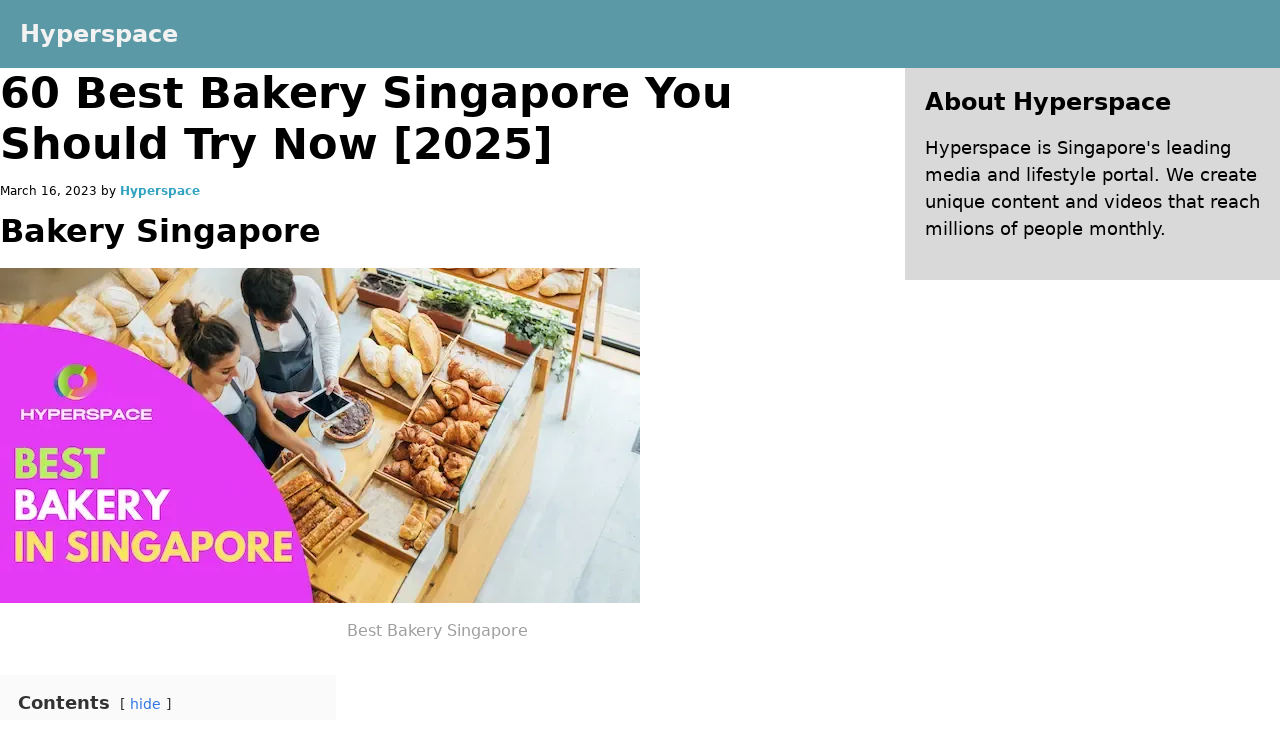

--- FILE ---
content_type: text/html; charset=UTF-8
request_url: https://www.hyperspace.sg/bakery-singapore/
body_size: 13668
content:
<!DOCTYPE html>
<html lang="en-US" prefix="og: https://ogp.me/ns#">
<head>
<meta charset="UTF-8">
<meta name="viewport" content="width=device-width, initial-scale=1">
	<style>img:is([sizes="auto" i], [sizes^="auto," i]) { contain-intrinsic-size: 3000px 1500px }</style>
	
<!-- Search Engine Optimization by Rank Math PRO - https://rankmath.com/ -->
<title>60 Best Bakery Singapore You Should Try Now [2025] - Hyperspace Singapore</title>
<meta name="description" content="Looking for Bakery Singapore? Check out these Bakery in Singapore that will help you solve your bread fix in the morning!"/>
<meta name="robots" content="index, follow, max-snippet:-1, max-video-preview:-1, max-image-preview:large"/>
<link rel="canonical" href="https://www.hyperspace.sg/bakery-singapore/" />
<meta property="og:locale" content="en_US" />
<meta property="og:type" content="article" />
<meta property="og:title" content="60 Best Bakery Singapore You Should Try Now [2025] - Hyperspace Singapore" />
<meta property="og:description" content="Looking for Bakery Singapore? Check out these Bakery in Singapore that will help you solve your bread fix in the morning!" />
<meta property="og:url" content="https://www.hyperspace.sg/bakery-singapore/" />
<meta property="og:site_name" content="Hyperspace Singapore" />
<meta property="article:section" content="Food" />
<meta property="og:updated_time" content="2024-06-11T02:55:52+00:00" />
<meta property="article:published_time" content="2023-03-16T17:03:17+00:00" />
<meta property="article:modified_time" content="2024-06-11T02:55:52+00:00" />
<meta name="twitter:card" content="summary_large_image" />
<meta name="twitter:title" content="60 Best Bakery Singapore You Should Try Now [2025] - Hyperspace Singapore" />
<meta name="twitter:description" content="Looking for Bakery Singapore? Check out these Bakery in Singapore that will help you solve your bread fix in the morning!" />
<meta name="twitter:label1" content="Written by" />
<meta name="twitter:data1" content="hyperspacesg" />
<meta name="twitter:label2" content="Time to read" />
<meta name="twitter:data2" content="Less than a minute" />
<script type="application/ld+json" class="rank-math-schema-pro">{"@context":"https://schema.org","@graph":[{"@type":["Person","Organization"],"@id":"https://www.hyperspace.sg/#person","name":"Hyperspace Singapore"},{"@type":"WebSite","@id":"https://www.hyperspace.sg/#website","url":"https://www.hyperspace.sg","name":"Hyperspace Singapore","publisher":{"@id":"https://www.hyperspace.sg/#person"},"inLanguage":"en-US"},{"@type":"ImageObject","@id":"https://i1.wp.com/ik.imagekit.io/femedia/Brands/Hyperspace/Article%20Cover%20Images/Best%20Bakery%20Singapore.webp/tr:w-480?w=480&amp;resize=480,251&amp;ssl=1","url":"https://i1.wp.com/ik.imagekit.io/femedia/Brands/Hyperspace/Article%20Cover%20Images/Best%20Bakery%20Singapore.webp/tr:w-480?w=480&amp;resize=480,251&amp;ssl=1","width":"480","height":"251","caption":"Best Bakery Singapore","inLanguage":"en-US"},{"@type":"WebPage","@id":"https://www.hyperspace.sg/bakery-singapore/#webpage","url":"https://www.hyperspace.sg/bakery-singapore/","name":"60 Best Bakery Singapore You Should Try Now [2025] - Hyperspace Singapore","datePublished":"2023-03-16T17:03:17+00:00","dateModified":"2024-06-11T02:55:52+00:00","isPartOf":{"@id":"https://www.hyperspace.sg/#website"},"primaryImageOfPage":{"@id":"https://i1.wp.com/ik.imagekit.io/femedia/Brands/Hyperspace/Article%20Cover%20Images/Best%20Bakery%20Singapore.webp/tr:w-480?w=480&amp;resize=480,251&amp;ssl=1"},"inLanguage":"en-US"},{"@type":"Person","@id":"https://www.hyperspace.sg/author/hyperspacesg/","name":"hyperspacesg","url":"https://www.hyperspace.sg/author/hyperspacesg/","image":{"@type":"ImageObject","@id":"https://secure.gravatar.com/avatar/3bc007c4876a46afd0ba287b41c127910596cc96d93e93baefce0a175a241771?s=96&amp;d=mm&amp;r=g","url":"https://secure.gravatar.com/avatar/3bc007c4876a46afd0ba287b41c127910596cc96d93e93baefce0a175a241771?s=96&amp;d=mm&amp;r=g","caption":"hyperspacesg","inLanguage":"en-US"},"sameAs":["https://www.hyperspace.sg"]},{"@type":"BlogPosting","headline":"60 Best Bakery Singapore You Should Try Now [2025] - Hyperspace Singapore","keywords":"Bakery Singapore","datePublished":"2023-03-16T17:03:17+00:00","dateModified":"2024-06-11T02:55:52+00:00","articleSection":"Food","author":{"@id":"https://www.hyperspace.sg/author/hyperspacesg/","name":"hyperspacesg"},"publisher":{"@id":"https://www.hyperspace.sg/#person"},"description":"Looking for Bakery Singapore? Check out these Bakery in Singapore that will help you solve your bread fix in the morning!","name":"60 Best Bakery Singapore You Should Try Now [2025] - Hyperspace Singapore","@id":"https://www.hyperspace.sg/bakery-singapore/#richSnippet","isPartOf":{"@id":"https://www.hyperspace.sg/bakery-singapore/#webpage"},"image":{"@id":"https://i1.wp.com/ik.imagekit.io/femedia/Brands/Hyperspace/Article%20Cover%20Images/Best%20Bakery%20Singapore.webp/tr:w-480?w=480&amp;resize=480,251&amp;ssl=1"},"inLanguage":"en-US","mainEntityOfPage":{"@id":"https://www.hyperspace.sg/bakery-singapore/#webpage"}}]}</script>
<!-- /Rank Math WordPress SEO plugin -->

<link rel="alternate" type="application/rss+xml" title="Hyperspace Singapore &raquo; Feed" href="https://www.hyperspace.sg/feed/" />
<link rel="alternate" type="application/rss+xml" title="Hyperspace Singapore &raquo; Comments Feed" href="https://www.hyperspace.sg/comments/feed/" />
<script>
window._wpemojiSettings = {"baseUrl":"https:\/\/s.w.org\/images\/core\/emoji\/16.0.1\/72x72\/","ext":".png","svgUrl":"https:\/\/s.w.org\/images\/core\/emoji\/16.0.1\/svg\/","svgExt":".svg","source":{"concatemoji":"https:\/\/www.hyperspace.sg\/wp-includes\/js\/wp-emoji-release.min.js?ver=6.8.3"}};
/*! This file is auto-generated */
!function(s,n){var o,i,e;function c(e){try{var t={supportTests:e,timestamp:(new Date).valueOf()};sessionStorage.setItem(o,JSON.stringify(t))}catch(e){}}function p(e,t,n){e.clearRect(0,0,e.canvas.width,e.canvas.height),e.fillText(t,0,0);var t=new Uint32Array(e.getImageData(0,0,e.canvas.width,e.canvas.height).data),a=(e.clearRect(0,0,e.canvas.width,e.canvas.height),e.fillText(n,0,0),new Uint32Array(e.getImageData(0,0,e.canvas.width,e.canvas.height).data));return t.every(function(e,t){return e===a[t]})}function u(e,t){e.clearRect(0,0,e.canvas.width,e.canvas.height),e.fillText(t,0,0);for(var n=e.getImageData(16,16,1,1),a=0;a<n.data.length;a++)if(0!==n.data[a])return!1;return!0}function f(e,t,n,a){switch(t){case"flag":return n(e,"\ud83c\udff3\ufe0f\u200d\u26a7\ufe0f","\ud83c\udff3\ufe0f\u200b\u26a7\ufe0f")?!1:!n(e,"\ud83c\udde8\ud83c\uddf6","\ud83c\udde8\u200b\ud83c\uddf6")&&!n(e,"\ud83c\udff4\udb40\udc67\udb40\udc62\udb40\udc65\udb40\udc6e\udb40\udc67\udb40\udc7f","\ud83c\udff4\u200b\udb40\udc67\u200b\udb40\udc62\u200b\udb40\udc65\u200b\udb40\udc6e\u200b\udb40\udc67\u200b\udb40\udc7f");case"emoji":return!a(e,"\ud83e\udedf")}return!1}function g(e,t,n,a){var r="undefined"!=typeof WorkerGlobalScope&&self instanceof WorkerGlobalScope?new OffscreenCanvas(300,150):s.createElement("canvas"),o=r.getContext("2d",{willReadFrequently:!0}),i=(o.textBaseline="top",o.font="600 32px Arial",{});return e.forEach(function(e){i[e]=t(o,e,n,a)}),i}function t(e){var t=s.createElement("script");t.src=e,t.defer=!0,s.head.appendChild(t)}"undefined"!=typeof Promise&&(o="wpEmojiSettingsSupports",i=["flag","emoji"],n.supports={everything:!0,everythingExceptFlag:!0},e=new Promise(function(e){s.addEventListener("DOMContentLoaded",e,{once:!0})}),new Promise(function(t){var n=function(){try{var e=JSON.parse(sessionStorage.getItem(o));if("object"==typeof e&&"number"==typeof e.timestamp&&(new Date).valueOf()<e.timestamp+604800&&"object"==typeof e.supportTests)return e.supportTests}catch(e){}return null}();if(!n){if("undefined"!=typeof Worker&&"undefined"!=typeof OffscreenCanvas&&"undefined"!=typeof URL&&URL.createObjectURL&&"undefined"!=typeof Blob)try{var e="postMessage("+g.toString()+"("+[JSON.stringify(i),f.toString(),p.toString(),u.toString()].join(",")+"));",a=new Blob([e],{type:"text/javascript"}),r=new Worker(URL.createObjectURL(a),{name:"wpTestEmojiSupports"});return void(r.onmessage=function(e){c(n=e.data),r.terminate(),t(n)})}catch(e){}c(n=g(i,f,p,u))}t(n)}).then(function(e){for(var t in e)n.supports[t]=e[t],n.supports.everything=n.supports.everything&&n.supports[t],"flag"!==t&&(n.supports.everythingExceptFlag=n.supports.everythingExceptFlag&&n.supports[t]);n.supports.everythingExceptFlag=n.supports.everythingExceptFlag&&!n.supports.flag,n.DOMReady=!1,n.readyCallback=function(){n.DOMReady=!0}}).then(function(){return e}).then(function(){var e;n.supports.everything||(n.readyCallback(),(e=n.source||{}).concatemoji?t(e.concatemoji):e.wpemoji&&e.twemoji&&(t(e.twemoji),t(e.wpemoji)))}))}((window,document),window._wpemojiSettings);
</script>
<style id='wp-emoji-styles-inline-css'>

	img.wp-smiley, img.emoji {
		display: inline !important;
		border: none !important;
		box-shadow: none !important;
		height: 1em !important;
		width: 1em !important;
		margin: 0 0.07em !important;
		vertical-align: -0.1em !important;
		background: none !important;
		padding: 0 !important;
	}
</style>
<link rel='stylesheet' id='wp-block-library-css' href='https://www.hyperspace.sg/wp-includes/css/dist/block-library/style.min.css?ver=6.8.3' media='all' />
<style id='classic-theme-styles-inline-css'>
/*! This file is auto-generated */
.wp-block-button__link{color:#fff;background-color:#32373c;border-radius:9999px;box-shadow:none;text-decoration:none;padding:calc(.667em + 2px) calc(1.333em + 2px);font-size:1.125em}.wp-block-file__button{background:#32373c;color:#fff;text-decoration:none}
</style>
<style id='rank-math-toc-block-style-inline-css'>
.wp-block-rank-math-toc-block nav ol{counter-reset:item}.wp-block-rank-math-toc-block nav ol li{display:block}.wp-block-rank-math-toc-block nav ol li:before{content:counters(item, ".") ". ";counter-increment:item}

</style>
<style id='global-styles-inline-css'>
:root{--wp--preset--aspect-ratio--square: 1;--wp--preset--aspect-ratio--4-3: 4/3;--wp--preset--aspect-ratio--3-4: 3/4;--wp--preset--aspect-ratio--3-2: 3/2;--wp--preset--aspect-ratio--2-3: 2/3;--wp--preset--aspect-ratio--16-9: 16/9;--wp--preset--aspect-ratio--9-16: 9/16;--wp--preset--color--black: #000000;--wp--preset--color--cyan-bluish-gray: #abb8c3;--wp--preset--color--white: #ffffff;--wp--preset--color--pale-pink: #f78da7;--wp--preset--color--vivid-red: #cf2e2e;--wp--preset--color--luminous-vivid-orange: #ff6900;--wp--preset--color--luminous-vivid-amber: #fcb900;--wp--preset--color--light-green-cyan: #7bdcb5;--wp--preset--color--vivid-green-cyan: #00d084;--wp--preset--color--pale-cyan-blue: #8ed1fc;--wp--preset--color--vivid-cyan-blue: #0693e3;--wp--preset--color--vivid-purple: #9b51e0;--wp--preset--gradient--vivid-cyan-blue-to-vivid-purple: linear-gradient(135deg,rgba(6,147,227,1) 0%,rgb(155,81,224) 100%);--wp--preset--gradient--light-green-cyan-to-vivid-green-cyan: linear-gradient(135deg,rgb(122,220,180) 0%,rgb(0,208,130) 100%);--wp--preset--gradient--luminous-vivid-amber-to-luminous-vivid-orange: linear-gradient(135deg,rgba(252,185,0,1) 0%,rgba(255,105,0,1) 100%);--wp--preset--gradient--luminous-vivid-orange-to-vivid-red: linear-gradient(135deg,rgba(255,105,0,1) 0%,rgb(207,46,46) 100%);--wp--preset--gradient--very-light-gray-to-cyan-bluish-gray: linear-gradient(135deg,rgb(238,238,238) 0%,rgb(169,184,195) 100%);--wp--preset--gradient--cool-to-warm-spectrum: linear-gradient(135deg,rgb(74,234,220) 0%,rgb(151,120,209) 20%,rgb(207,42,186) 40%,rgb(238,44,130) 60%,rgb(251,105,98) 80%,rgb(254,248,76) 100%);--wp--preset--gradient--blush-light-purple: linear-gradient(135deg,rgb(255,206,236) 0%,rgb(152,150,240) 100%);--wp--preset--gradient--blush-bordeaux: linear-gradient(135deg,rgb(254,205,165) 0%,rgb(254,45,45) 50%,rgb(107,0,62) 100%);--wp--preset--gradient--luminous-dusk: linear-gradient(135deg,rgb(255,203,112) 0%,rgb(199,81,192) 50%,rgb(65,88,208) 100%);--wp--preset--gradient--pale-ocean: linear-gradient(135deg,rgb(255,245,203) 0%,rgb(182,227,212) 50%,rgb(51,167,181) 100%);--wp--preset--gradient--electric-grass: linear-gradient(135deg,rgb(202,248,128) 0%,rgb(113,206,126) 100%);--wp--preset--gradient--midnight: linear-gradient(135deg,rgb(2,3,129) 0%,rgb(40,116,252) 100%);--wp--preset--font-size--small: 13px;--wp--preset--font-size--medium: 20px;--wp--preset--font-size--large: 36px;--wp--preset--font-size--x-large: 42px;--wp--preset--spacing--20: 0.44rem;--wp--preset--spacing--30: 0.67rem;--wp--preset--spacing--40: 1rem;--wp--preset--spacing--50: 1.5rem;--wp--preset--spacing--60: 2.25rem;--wp--preset--spacing--70: 3.38rem;--wp--preset--spacing--80: 5.06rem;--wp--preset--shadow--natural: 6px 6px 9px rgba(0, 0, 0, 0.2);--wp--preset--shadow--deep: 12px 12px 50px rgba(0, 0, 0, 0.4);--wp--preset--shadow--sharp: 6px 6px 0px rgba(0, 0, 0, 0.2);--wp--preset--shadow--outlined: 6px 6px 0px -3px rgba(255, 255, 255, 1), 6px 6px rgba(0, 0, 0, 1);--wp--preset--shadow--crisp: 6px 6px 0px rgba(0, 0, 0, 1);}:where(.is-layout-flex){gap: 0.5em;}:where(.is-layout-grid){gap: 0.5em;}body .is-layout-flex{display: flex;}.is-layout-flex{flex-wrap: wrap;align-items: center;}.is-layout-flex > :is(*, div){margin: 0;}body .is-layout-grid{display: grid;}.is-layout-grid > :is(*, div){margin: 0;}:where(.wp-block-columns.is-layout-flex){gap: 2em;}:where(.wp-block-columns.is-layout-grid){gap: 2em;}:where(.wp-block-post-template.is-layout-flex){gap: 1.25em;}:where(.wp-block-post-template.is-layout-grid){gap: 1.25em;}.has-black-color{color: var(--wp--preset--color--black) !important;}.has-cyan-bluish-gray-color{color: var(--wp--preset--color--cyan-bluish-gray) !important;}.has-white-color{color: var(--wp--preset--color--white) !important;}.has-pale-pink-color{color: var(--wp--preset--color--pale-pink) !important;}.has-vivid-red-color{color: var(--wp--preset--color--vivid-red) !important;}.has-luminous-vivid-orange-color{color: var(--wp--preset--color--luminous-vivid-orange) !important;}.has-luminous-vivid-amber-color{color: var(--wp--preset--color--luminous-vivid-amber) !important;}.has-light-green-cyan-color{color: var(--wp--preset--color--light-green-cyan) !important;}.has-vivid-green-cyan-color{color: var(--wp--preset--color--vivid-green-cyan) !important;}.has-pale-cyan-blue-color{color: var(--wp--preset--color--pale-cyan-blue) !important;}.has-vivid-cyan-blue-color{color: var(--wp--preset--color--vivid-cyan-blue) !important;}.has-vivid-purple-color{color: var(--wp--preset--color--vivid-purple) !important;}.has-black-background-color{background-color: var(--wp--preset--color--black) !important;}.has-cyan-bluish-gray-background-color{background-color: var(--wp--preset--color--cyan-bluish-gray) !important;}.has-white-background-color{background-color: var(--wp--preset--color--white) !important;}.has-pale-pink-background-color{background-color: var(--wp--preset--color--pale-pink) !important;}.has-vivid-red-background-color{background-color: var(--wp--preset--color--vivid-red) !important;}.has-luminous-vivid-orange-background-color{background-color: var(--wp--preset--color--luminous-vivid-orange) !important;}.has-luminous-vivid-amber-background-color{background-color: var(--wp--preset--color--luminous-vivid-amber) !important;}.has-light-green-cyan-background-color{background-color: var(--wp--preset--color--light-green-cyan) !important;}.has-vivid-green-cyan-background-color{background-color: var(--wp--preset--color--vivid-green-cyan) !important;}.has-pale-cyan-blue-background-color{background-color: var(--wp--preset--color--pale-cyan-blue) !important;}.has-vivid-cyan-blue-background-color{background-color: var(--wp--preset--color--vivid-cyan-blue) !important;}.has-vivid-purple-background-color{background-color: var(--wp--preset--color--vivid-purple) !important;}.has-black-border-color{border-color: var(--wp--preset--color--black) !important;}.has-cyan-bluish-gray-border-color{border-color: var(--wp--preset--color--cyan-bluish-gray) !important;}.has-white-border-color{border-color: var(--wp--preset--color--white) !important;}.has-pale-pink-border-color{border-color: var(--wp--preset--color--pale-pink) !important;}.has-vivid-red-border-color{border-color: var(--wp--preset--color--vivid-red) !important;}.has-luminous-vivid-orange-border-color{border-color: var(--wp--preset--color--luminous-vivid-orange) !important;}.has-luminous-vivid-amber-border-color{border-color: var(--wp--preset--color--luminous-vivid-amber) !important;}.has-light-green-cyan-border-color{border-color: var(--wp--preset--color--light-green-cyan) !important;}.has-vivid-green-cyan-border-color{border-color: var(--wp--preset--color--vivid-green-cyan) !important;}.has-pale-cyan-blue-border-color{border-color: var(--wp--preset--color--pale-cyan-blue) !important;}.has-vivid-cyan-blue-border-color{border-color: var(--wp--preset--color--vivid-cyan-blue) !important;}.has-vivid-purple-border-color{border-color: var(--wp--preset--color--vivid-purple) !important;}.has-vivid-cyan-blue-to-vivid-purple-gradient-background{background: var(--wp--preset--gradient--vivid-cyan-blue-to-vivid-purple) !important;}.has-light-green-cyan-to-vivid-green-cyan-gradient-background{background: var(--wp--preset--gradient--light-green-cyan-to-vivid-green-cyan) !important;}.has-luminous-vivid-amber-to-luminous-vivid-orange-gradient-background{background: var(--wp--preset--gradient--luminous-vivid-amber-to-luminous-vivid-orange) !important;}.has-luminous-vivid-orange-to-vivid-red-gradient-background{background: var(--wp--preset--gradient--luminous-vivid-orange-to-vivid-red) !important;}.has-very-light-gray-to-cyan-bluish-gray-gradient-background{background: var(--wp--preset--gradient--very-light-gray-to-cyan-bluish-gray) !important;}.has-cool-to-warm-spectrum-gradient-background{background: var(--wp--preset--gradient--cool-to-warm-spectrum) !important;}.has-blush-light-purple-gradient-background{background: var(--wp--preset--gradient--blush-light-purple) !important;}.has-blush-bordeaux-gradient-background{background: var(--wp--preset--gradient--blush-bordeaux) !important;}.has-luminous-dusk-gradient-background{background: var(--wp--preset--gradient--luminous-dusk) !important;}.has-pale-ocean-gradient-background{background: var(--wp--preset--gradient--pale-ocean) !important;}.has-electric-grass-gradient-background{background: var(--wp--preset--gradient--electric-grass) !important;}.has-midnight-gradient-background{background: var(--wp--preset--gradient--midnight) !important;}.has-small-font-size{font-size: var(--wp--preset--font-size--small) !important;}.has-medium-font-size{font-size: var(--wp--preset--font-size--medium) !important;}.has-large-font-size{font-size: var(--wp--preset--font-size--large) !important;}.has-x-large-font-size{font-size: var(--wp--preset--font-size--x-large) !important;}
:where(.wp-block-post-template.is-layout-flex){gap: 1.25em;}:where(.wp-block-post-template.is-layout-grid){gap: 1.25em;}
:where(.wp-block-columns.is-layout-flex){gap: 2em;}:where(.wp-block-columns.is-layout-grid){gap: 2em;}
:root :where(.wp-block-pullquote){font-size: 1.5em;line-height: 1.6;}
</style>
<link rel='stylesheet' id='automaticcss-core-css' href='https://www.hyperspace.sg/wp-content/uploads/automatic-css/automatic.css?ver=1714724611' media='all' />
<link rel='stylesheet' id='bricks-frontend-css' href='https://www.hyperspace.sg/wp-content/themes/bricks/assets/css/frontend.min.css?ver=1716824339' media='all' />
<link rel='stylesheet' id='bricks-child-css' href='https://www.hyperspace.sg/wp-content/themes/bricks-child/style.css?ver=1714713490' media='all' />
<link rel='stylesheet' id='automaticcss-bricks-css' href='https://www.hyperspace.sg/wp-content/uploads/automatic-css/automatic-bricks.css?ver=1714724612' media='all' />
<link rel='stylesheet' id='color-scheme-switcher-frontend-css' href='https://www.hyperspace.sg/wp-content/plugins/automaticcss-plugin/classes/Features/Color_Scheme_Switcher/css/frontend.css?ver=1714718128' media='all' />
<style id='bricks-frontend-inline-inline-css'>
/* GLOBAL VARIABLES CSS */
:root {}
/* COLOR VARS */
:root {
--bricks-color-acss_import_transparent: transparent;
}

/* THEME STYLE CSS */

/* BREAKPOINT: Desktop (BASE) */
 .brxe-container {width: 1280px}
 .woocommerce main.site-main {width: 1280px}
 #brx-content.wordpress {width: 1280px}

/* GLOBAL CLASSES CSS */

/* BREAKPOINT: Desktop (BASE) */
.blog-grid {display: grid; align-items: initial; grid-template-columns: 7fr 3fr; grid-gap: var(--space-m)}

/* BREAKPOINT: Tablet portrait */
@media (max-width: 991px) {
.blog-grid {grid-template-columns: 1fr}
}

/* BREAKPOINT: Desktop (BASE) */
.blog-article-section {padding-top: 0; padding-right: 0; padding-bottom: 0; padding-left: 0}


/* BREAKPOINT: Desktop (BASE) */
.blog-article {row-gap: var(--space-s)}


/* BREAKPOINT: Desktop (BASE) */
.blog-article__breadcrumbs {font-size: var(--text-s)}


/* BREAKPOINT: Desktop (BASE) */
.blog-article__body {padding-top: 0; padding-right: 0; padding-bottom: 0; padding-left: 0}


/* BREAKPOINT: Desktop (BASE) */
.blog-related-articles {padding-top: 0; padding-right: 0; padding-bottom: 0; padding-left: 0; row-gap: var(--space-s)}


/* BREAKPOINT: Desktop (BASE) */
.blog-related-articles-grid {display: grid; align-items: initial; grid-gap: var(--space-s); grid-template-columns: repeat(3, 1fr)}

/* BREAKPOINT: Mobile landscape */
@media (max-width: 767px) {
.blog-related-articles-grid {grid-template-columns: repeat(2, 1fr)}
}
/* BREAKPOINT: Mobile portrait */
@media (max-width: 478px) {
.blog-related-articles-grid {grid-template-columns: 1fr}
}

/* BREAKPOINT: Desktop (BASE) */
.post-card {row-gap: var(--space-xs); padding-top: var(--space-xs); padding-right: var(--space-xs); padding-bottom: var(--space-xs); padding-left: var(--space-xs); border-radius: 0.4rem; box-shadow: 0 .2rem .5rem 0 var(--shade-light)}


/* BREAKPOINT: Desktop (BASE) */
.post-card__image-wrapper {width: 100%}


/* BREAKPOINT: Desktop (BASE) */
.post-card__image {width: 100%}
.post-card__image:not(.tag) {aspect-ratio: 640/335; object-fit: cover}
.post-card__image img {aspect-ratio: 640/335; object-fit: cover}


/* BREAKPOINT: Desktop (BASE) */
.blog-sidebar__site-summary {background-color: var(--shade-light); padding-top: var(--space-s); padding-right: var(--space-s); padding-bottom: var(--space-s); padding-left: var(--space-s)}


/* BREAKPOINT: Desktop (BASE) */
.footer-section {background-color: var(--primary); color: var(--shade-ultra-light); padding-top: var(--space-s); padding-right: var(--space-s); padding-bottom: var(--space-s); padding-left: var(--space-s); row-gap: var(--space-m)}
.footer-section a { color: inherit;} .footer-section a:hover { color: var(--secondary);}


/* BREAKPOINT: Desktop (BASE) */
.footer-posts-grid {display: grid; align-items: initial; grid-gap: var(--space-l); grid-template-columns: repeat(4, 1fr)}

/* BREAKPOINT: Mobile landscape */
@media (max-width: 767px) {
.footer-posts-grid {grid-template-columns: repeat(2, 1fr)}
}
/* BREAKPOINT: Mobile portrait */
@media (max-width: 478px) {
.footer-posts-grid {grid-template-columns: 1fr}
}

/* BREAKPOINT: Desktop (BASE) */
.footer-activities-list {width: 100%; padding-left: 2rem}


/* BREAKPOINT: Desktop (BASE) */
.footer-category-post-list-item {font-size: 1.4rem}


/* BREAKPOINT: Desktop (BASE) */
.footer-grid {display: grid; align-items: initial; grid-gap: var(--space-l); grid-template-columns: repeat(4, 1fr); align-items: stretch}

/* BREAKPOINT: Mobile landscape */
@media (max-width: 767px) {
.footer-grid {grid-template-columns: repeat(2, 1fr)}
}
/* BREAKPOINT: Mobile portrait */
@media (max-width: 478px) {
.footer-grid {grid-template-columns: 1fr}
}

/* BREAKPOINT: Desktop (BASE) */
.footer__text--light {color: var(--shade-ultra-light)}


/* BREAKPOINT: Desktop (BASE) */
.footer-popular-categories {row-gap: var(--space-s)}


/* BREAKPOINT: Desktop (BASE) */
.footer-categories-list {width: 100%; display: flex; flex-direction: column; row-gap: var(--space-s)}


/* BREAKPOINT: Desktop (BASE) */
.footer-newsletter {row-gap: var(--space-s); padding-top: var(--space-xs); padding-right: var(--space-xs); padding-bottom: var(--space-xs); padding-left: var(--space-xs); background-color: var(--secondary); color: #000000}


/* BREAKPOINT: Desktop (BASE) */
.site-copyright {display: grid; align-items: initial; grid-gap: var(--space-s); grid-template-columns: repeat(2, 1fr); border-top: 0.1rem solid var(--shade-ultra-light); padding-top: 1rem; align-items: stretch}

/* BREAKPOINT: Mobile portrait */
@media (max-width: 478px) {
.site-copyright {grid-template-columns: 1fr}
}

/* BREAKPOINT: Mobile portrait */
@media (max-width: 478px) {
.site-copyright__copyright {align-items: center; order: 1}
}

/* BREAKPOINT: Desktop (BASE) */
.site-copyright__footer-statement {flex-direction: column; align-items: flex-end}

/* BREAKPOINT: Mobile portrait */
@media (max-width: 478px) {
.site-copyright__footer-statement {align-items: center}
}

/* HEADER CSS (ID: 21) */

/* BREAKPOINT: Desktop (BASE) */
#brxe-hjighn {color: var(--shade-ultra-light)}


/* BREAKPOINT: Desktop (BASE) */
#brxe-wqvtsz {background-color: var(--primary); padding-top: var(--space-s); padding-right: var(--space-s); padding-bottom: var(--space-s); padding-left: var(--space-s)}


/* CONTENT CSS (ID: 5738) */

/* BREAKPOINT: Desktop (BASE) */
#brxe-kxwiez {font-size: var(--text-s)}
.blog-article__header--meta-details { color: var(--primary)}


/* FOOTER CSS (ID: 30) */

/* BREAKPOINT: Desktop (BASE) */
.brxe-egdeyw .brxe-pwoxat.brxe-text-basic {color: var(--white)}


</style>
<script id="color-scheme-switcher-frontend-js-extra">
var acss = {"color_mode":"light","enable_client_color_preference":"false"};
</script>
<script src="https://www.hyperspace.sg/wp-content/plugins/automaticcss-plugin/classes/Features/Color_Scheme_Switcher/js/frontend.min.js?ver=1714718128" id="color-scheme-switcher-frontend-js"></script>
<link rel="https://api.w.org/" href="https://www.hyperspace.sg/wp-json/" /><link rel="alternate" title="JSON" type="application/json" href="https://www.hyperspace.sg/wp-json/wp/v2/posts/5738" /><link rel="EditURI" type="application/rsd+xml" title="RSD" href="https://www.hyperspace.sg/xmlrpc.php?rsd" />
<meta name="generator" content="WordPress 6.8.3" />
<link rel='shortlink' href='https://www.hyperspace.sg/?p=5738' />
<link rel="alternate" title="oEmbed (JSON)" type="application/json+oembed" href="https://www.hyperspace.sg/wp-json/oembed/1.0/embed?url=https%3A%2F%2Fwww.hyperspace.sg%2Fbakery-singapore%2F" />
<link rel="alternate" title="oEmbed (XML)" type="text/xml+oembed" href="https://www.hyperspace.sg/wp-json/oembed/1.0/embed?url=https%3A%2F%2Fwww.hyperspace.sg%2Fbakery-singapore%2F&#038;format=xml" />
        <link rel="stylesheet" class="wpcb2-external-style" href="https://www.hyperspace.sg/wp-content/uploads/wpcodebox/5.css?v=21c95622392c09b1"/>

    <style type='text/css'  class='wpcb2-inline-style'>
@charset "UTF-8";
.wp-block-table table {
  overflow-wrap: break-word;
  width: 100%;
}
.wp-block-table table td:nth-child(1) {
  background-color: var(--primary-light);
}
.wp-block-table table td:nth-child(2) {
  overflow-wrap: anywhere;
}
.blog-quick-summary {
  padding: var(--space-s);
  border: 5px solid var(--primary);
  margin-bottom: var(--space-s);
}
blockquote.wp-block-quote {
  font-size: inherit;
  font-style: italic;
  font-family: inherit;
  background-color: var(--shade-ultra-light);
  padding: var(--space-xs);
  border-radius: var(--radius-xs);
}
.recommended-badge::after {
  content: "Recommended 👍";
  font-size: 1rem;
  display: inline-block;
  padding: 0.4rem;
  background-color: var(--primary);
  vertical-align: middle;
  position: relative;
  margin-left: 10px;
  border-radius: 0.4rem;
  color: var(--primary-ultra-light);
}
.blog-cta-button {
  margin-top: var(--space-m);
  margin-bottom: var(--space-m);
  padding: var(--space-xs);
  background-color: var(--primary);
  border-radius: var(--radius-s);
}
.blog-cta-button > * {
  color: var(--shade-ultra-light);
}
.blog-cta-button > *::after {
  content: "➡️";
  margin-left: var(--space-xs);
}
.blog-cta-in-text-advertise {
  padding: 2rem;
  background-color: var(--primary);
  color: #ffffff;
  border-radius: var(--radius-s);
}
.blog-cta-in-text-advertise a {
  color: #ffffff !important;
  text-decoration: underline;
  font-weight: 700;
}
.blog-selection-criteria {
  padding: var(--space-m);
  border: 1px solid var(--shade-light);
  border-radius: var(--radius-xs);
  box-shadow: 0 6px 9px rgba(0, 0, 0, 0.06);
  margin-bottom: var(--space-s);
}
.blog-pros-cons {
  padding: var(--space-xs);
}
.blog-pros-cons-box__header {
  padding: var(--space-xs);
  margin-bottom: 0;
}
.blog-pros-box__header {
  background-color: #27C110;
}
.blog-cons-box__header {
  background-color: #f00;
}
.blog-pros-box__heading, .blog-cons-box__heading {
  font-size: var(--text-l);
}
.blog-cons-box__heading {
  color: white;
}
.blog-pros-box {
  border: 0.2rem solid #27C110;
  border-radius: var(--radius-s);
}
.blog-cons-box {
  border: 0.2rem solid #f00;
  border-radius: var(--radius-s);
}

</style><link rel='preconnect' href='https://i0.wp.com/' crossorigin><link rel='dns-prefetch' href='https://i0.wp.com/'><link rel='preconnect' href='https://i1.wp.com/' crossorigin><link rel='dns-prefetch' href='https://i1.wp.com/'><link rel='preconnect' href='https://i2.wp.com/' crossorigin><link rel='dns-prefetch' href='https://i2.wp.com/'><link rel='preconnect' href='https://i3.wp.com/' crossorigin><link rel='dns-prefetch' href='https://i3.wp.com/'><!-- FIFU: meta tags for featured image (begin) -->
<meta property="og:image" content="https://i0.wp.com/ik.imagekit.io/femedia/Brands/Hyperspace/Article%20Cover%20Images/Best%20Bakery%20Singapore.webp/tr:w-480?ssl=1" />
<!-- FIFU: meta tags for featured image (end) --><meta property="og:title" content='60 Best Bakery Singapore You Should Try Now' />
<meta property="og:description" content='' />

<meta name="twitter:card" content='summary_large_image' />
<meta name="twitter:title" content='60 Best Bakery Singapore You Should Try Now' />
<meta name="twitter:description" content='' /><meta name="twitter:image" content="https://i0.wp.com/ik.imagekit.io/femedia/Brands/Hyperspace/Article%20Cover%20Images/Best%20Bakery%20Singapore.webp/tr:w-480?ssl=1" />
<!-- Facebook Open Graph (by Bricks) -->
<meta property="og:url" content="https://www.hyperspace.sg/bakery-singapore/" />
<meta property="og:site_name" content="Hyperspace Singapore" />
<meta property="og:title" content="60 Best Bakery Singapore You Should Try Now" />
<meta property="og:description" content="Bakery Singapore Key Considerations Factors Best Bakery Singapore Bakery Singapore Frequently Asked Questions (FAQ) Additional Useful Articles If you are looking for other useful guides and articles about&nbsp;Bakery in Singapore, check them out below:" />
<meta property="og:image" content="https://i1.wp.com/ik.imagekit.io/femedia/Brands/Hyperspace/Article%20Cover%20Images/Best%20Bakery%20Singapore.webp/tr:w-480?w=1024&#038;resize=1024,1024&#038;ssl=1" />
<meta property="og:type" content="article" />
</head>

<body class="wp-singular post-template-default single single-post postid-5738 single-format-standard wp-theme-bricks wp-child-theme-bricks-child brx-body bricks-is-frontend wp-embed-responsive">		<a class="skip-link" href="#brx-content" aria-label="Skip to main content">Skip to main content</a>

					<a class="skip-link" href="#brx-footer" aria-label="Skip to footer">Skip to footer</a>
			<header id="brx-header" class="sticky on-scroll"><section id="brxe-wqvtsz" class="brxe-section"><div id="brxe-pajomh" class="brxe-container"><div id="brxe-fftenp" class="brxe-block"><h3 id="brxe-hjighn" class="brxe-heading"><a href>Hyperspace</a></h3></div></div></section></header><main id="brx-content"><section id="brxe-pzjleq" class="brxe-section"><div id="brxe-ezrnxj" class="brxe-container blog-grid"><section id="brxe-znlzjb" class="brxe-block blog-article-section"><article id="brxe-lkbukf" class="brxe-block blog-article"><header id="brxe-vjazjj" class="brxe-block blog-article__header owl--xs"><h1 id="brxe-adrzft" class="brxe-heading blog-article__heading">60 Best Bakery Singapore You Should Try Now [2025]</h1><p id="brxe-kxwiez" class="brxe-text-basic blog-article__meta-details">March 16, 2023 by <span class="blog-article__header--meta-details"><a href="/"><strong>Hyperspace</strong></a></span></p></header><section id="brxe-lpevhy" class="brxe-block blog-article__body"><div id="brxe-zobxlh" class="brxe-post-content">
<h2 class="wp-block-heading"><span id="Bakery_Singapore">Bakery Singapore</span></h2>


<figure class="wp-block-image size-large">
  <picture>
    <source media="(max-width: 478px)" srcset=" https://ik.imagekit.io/femedia/Brands/Hyperspace/Article%20Cover%20Images/Best%20Bakery%20Singapore.webp/tr:w-480 ">
    <source media="(min-width: 479px)" srcset=" https://ik.imagekit.io/femedia/Brands/Hyperspace/Article%20Cover%20Images/Best%20Bakery%20Singapore.webp/tr:w-640 ">
    <img decoding="async" class="no-lazy-load" src="https://ik.imagekit.io/femedia/Brands/Hyperspace/Article%20Cover%20Images/Best%20Bakery%20Singapore.webp" loading="eager" fetchpriority="high" style="width: 100%; max-width:640px; object-fit:cover; aspect-ratio: 640 / " alt="">
  </source></source></picture>
  <figcaption class="wp-element-caption">Best Bakery Singapore</figcaption>
</figure>

<div class="lwptoc lwptoc-autoWidth lwptoc-light lwptoc-notInherit" data-smooth-scroll="1" data-smooth-scroll-offset="24"><div class="lwptoc_i">    <div class="lwptoc_header">
        <b class="lwptoc_title">Contents</b>                    <span class="lwptoc_toggle">
                <a href="#" class="lwptoc_toggle_label" data-label="show">hide</a>
            </span>
            </div>
<div class="lwptoc_items lwptoc_items-visible" style="font-size:100%;">
    <div class="lwptoc_itemWrap"><div class="lwptoc_item">    <a href="#Bakery_Singapore">
                <span class="lwptoc_item_label">Bakery Singapore</span>
    </a>
    </div><div class="lwptoc_item">    <a href="#Key_Considerations_Factors">
                <span class="lwptoc_item_label">Key Considerations Factors</span>
    </a>
    </div><div class="lwptoc_item">    <a href="#Best_Bakery_Singapore">
                <span class="lwptoc_item_label">Best Bakery Singapore</span>
    </a>
    </div><div class="lwptoc_item">    <a href="#Bakery_Singapore1">
                <span class="lwptoc_item_label">Bakery Singapore</span>
    </a>
    </div><div class="lwptoc_item">    <a href="#Frequently_Asked_Questions_FAQ">
                <span class="lwptoc_item_label">Frequently Asked Questions (FAQ)</span>
    </a>
    </div><div class="lwptoc_item">    <a href="#Additional_Useful_Articles">
                <span class="lwptoc_item_label">Additional Useful Articles</span>
    </a>
    </div></div></div>
</div></div>


<h2 class="wp-block-heading"><span id="Key_Considerations_Factors">Key Considerations Factors</span></h2>



<h2 class="wp-block-heading"><span id="Best_Bakery_Singapore">Best Bakery Singapore</span></h2>



<h2 class="wp-block-heading"><span id="Bakery_Singapore1">Bakery Singapore</span></h2>



<h2 class="wp-block-heading"><span id="Frequently_Asked_Questions_FAQ">Frequently Asked Questions (FAQ)</span></h2>



<h2 class="wp-block-heading"><span id="Additional_Useful_Articles">Additional Useful Articles</span></h2>



<p>If you are looking for other useful guides and articles about&nbsp;<strong>Bakery in Singapore</strong>, check them out below:</p>



<ul class="wp-block-list">
<li><a href="https://www.funempire.com/sg/blog/bakery-singapore/" target="_blank" data-type="URL" data-id="https://www.funempire.com/sg/blog/bakery-singapore/" rel="noreferrer noopener">Best Bakeries In Singapore (2025) by FunEmpire</a></li>



<li><a href="https://www.thefunsocial.com/sg/bakery-singapore/" target="_blank" data-type="URL" data-id="https://www.thefunsocial.com/sg/bakery-singapore/" rel="noreferrer noopener">Best Bakeries In Singapore (2025) by TheFunSocial</a></li>



<li><a href="https://www.bestinsingapore.org/bakery-singapore/" target="_blank" data-type="URL" data-id="https://www.bestinsingapore.org/bakery-singapore/" rel="noreferrer noopener">Best Bakeries In Singapore (2025) by BestInSingapore</a></li>



<li><a href="https://www.mediafirst.co/sg/blog/bakery-singapore/" target="_blank" data-type="URL" data-id="https://www.mediafirst.co/sg/blog/bakery-singapore/" rel="noreferrer noopener">Best Bakeries In Singapore (2025) by MediaFirst</a></li>
</ul>
</div></section></article><section id="brxe-rmfgow" class="brxe-block blog-related-articles"><h3 id="brxe-dhxdbt" class="brxe-heading">Other Related Articles</h3><div id="brxe-bjldzb" class="brxe-block blog-related-articles-grid"><div class="brxe-korvlx brxe-block post-card"><div class="brxe-zeqhcx brxe-div post-card__image-wrapper"><picture class="brxe-vmyypb brxe-image post-card__image tag"><a class="tag" href="https://www.hyperspace.sg/birthday-dinner-singapore/"><img post-id="6533" fifu-featured="1" width="480" height="252" src="https://i0.wp.com/ik.imagekit.io/femedia/Brands/Hyperspace/Article%20Cover%20Images/Best%20Birthday%20Dinner%20Singapore.webp/tr:w-480?w=480&amp;resize=480,252&amp;ssl=1" class="css-filter size-full" alt="Best Birthday Dinner Singapore" title="Best Birthday Dinner Singapore" decoding="async" fetchpriority="high" /></a></picture></div><h3 class="brxe-vmufzm brxe-heading post-card__heading"><a href="https://www.hyperspace.sg/birthday-dinner-singapore/">30 Best Birthday Dinner Singapore Restaurants [2025]</a></h3><p class="brxe-prmsqc brxe-text-basic post-card__text">Looking for Birthday Dinner Singapore? Check out these Birthday Dinner In Singapore that will help to make your day fun and memorable!</p></div><div class="brxe-korvlx brxe-block post-card"><div class="brxe-zeqhcx brxe-div post-card__image-wrapper"><picture class="brxe-vmyypb brxe-image post-card__image tag"><a class="tag" href="https://www.hyperspace.sg/21st-birthday-cake-singapore/"><img post-id="14020" fifu-featured="1" width="480" height="252" src="https://i0.wp.com/ik.imagekit.io/femedia/Brands/Hyperspace/Article%20Cover%20Images/Best%2021st%20Birthday%20Cake%20Singapore.webp/tr:w-480?w=480&amp;resize=480,252&amp;ssl=1" class="css-filter size-full" alt="Best 21st Birthday Cake Singapore" title="Best 21st Birthday Cake Singapore" decoding="async" /></a></picture></div><h3 class="brxe-vmufzm brxe-heading post-card__heading"><a href="https://www.hyperspace.sg/21st-birthday-cake-singapore/">12 Best 21st Birthday Cake Singapore Options [2025]</a></h3><p class="brxe-prmsqc brxe-text-basic post-card__text">Looking for the best 21st birthday cake Singapore? Here's the best 21st birthday cakes in Singapore for the perfect 21st birthday party celebration.</p></div><div class="brxe-korvlx brxe-block post-card"><div class="brxe-zeqhcx brxe-div post-card__image-wrapper"><picture class="brxe-vmyypb brxe-image post-card__image tag"><a class="tag" href="https://www.hyperspace.sg/birthday-cake-singapore/"><img post-id="2095" fifu-featured="1" width="480" height="252" src="https://i0.wp.com/ik.imagekit.io/femedia/Brands/Hyperspace/Article%20Cover%20Images/Best%20Birthday%20Cake%20Singapore.webp/tr:w-480?w=480&amp;resize=480,252&amp;ssl=1" class="css-filter size-full" alt="Best Birthday Cake Singapore" title="Best Birthday Cake Singapore" decoding="async" /></a></picture></div><h3 class="brxe-vmufzm brxe-heading post-card__heading"><a href="https://www.hyperspace.sg/birthday-cake-singapore/">10 Best Birthday Cake Singapore Choices [2025]</a></h3><p class="brxe-prmsqc brxe-text-basic post-card__text">Looking for the best birthday cake Singapore? Here's the best birthday cakes in Singapore that are delicious and perfect for your birthday party!</p></div><div class="brxe-korvlx brxe-block post-card"><div class="brxe-zeqhcx brxe-div post-card__image-wrapper"><picture class="brxe-vmyypb brxe-image post-card__image tag"><a class="tag" href="https://www.hyperspace.sg/birthday-cake-delivery-singapore/"><img post-id="6881" fifu-featured="1" width="480" height="252" src="https://i0.wp.com/ik.imagekit.io/femedia/Brands/Hyperspace/Article%20Cover%20Images/Best%20Birthday%20Cake%20Delivery%20Singapore.webp/tr:w-480?w=480&amp;resize=480,252&amp;ssl=1" class="css-filter size-full" alt="Best Birthday Cake Delivery Singapore" title="Best Birthday Cake Delivery Singapore" decoding="async" loading="lazy" /></a></picture></div><h3 class="brxe-vmufzm brxe-heading post-card__heading"><a href="https://www.hyperspace.sg/birthday-cake-delivery-singapore/">15 Best Birthday Cake Delivery Singapore Services [2025]</a></h3><p class="brxe-prmsqc brxe-text-basic post-card__text">Looking for the best Birthday Cake Delivery Singapore? Here's the birthday cake deliveries in Singapore that will make your celebration extra fun!</p></div><div class="brxe-korvlx brxe-block post-card"><div class="brxe-zeqhcx brxe-div post-card__image-wrapper"><picture class="brxe-vmyypb brxe-image post-card__image tag"><a class="tag" href="https://www.hyperspace.sg/birthday-catering-singapore/"><img post-id="6524" fifu-featured="1" width="480" height="252" src="https://i3.wp.com/ik.imagekit.io/femedia/Brands/Hyperspace/Article%20Cover%20Images/Best%20Small%20Party%20Catering%20Singapore.webp/tr:w-480?w=480&amp;resize=480,252&amp;ssl=1" class="css-filter size-full" alt="Best Small Party Catering Singapore" title="Best Small Party Catering Singapore" decoding="async" loading="lazy" /></a></picture></div><h3 class="brxe-vmufzm brxe-heading post-card__heading"><a href="https://www.hyperspace.sg/birthday-catering-singapore/">20 Best Birthday Catering Singapore Services [2025]</a></h3><p class="brxe-prmsqc brxe-text-basic post-card__text">Looking for Birthday Catering Singapore? Check out these birtday party catering in Singapore that will make your special day more special and fun!</p></div><div class="brxe-korvlx brxe-block post-card"><div class="brxe-zeqhcx brxe-div post-card__image-wrapper"><picture class="brxe-vmyypb brxe-image post-card__image tag"><a class="tag" href="https://www.hyperspace.sg/smash-cake-singapore/"><img post-id="6613" fifu-featured="1" width="480" height="252" src="https://i1.wp.com/ik.imagekit.io/femedia/Brands/Hyperspace/Article%20Cover%20Images/Best%20Smash%20Cake%20Singapore.webp/tr:w-480?w=480&amp;resize=480,252&amp;ssl=1" class="css-filter size-full" alt="Best Smash Cake Singapore" title="Best Smash Cake Singapore" decoding="async" loading="lazy" /></a></picture></div><h3 class="brxe-vmufzm brxe-heading post-card__heading"><a href="https://www.hyperspace.sg/smash-cake-singapore/">10 Best Smash Cake Singapore Shops To Try [2025]</a></h3><p class="brxe-prmsqc brxe-text-basic post-card__text">Looking for Smash Cake Singapore? Check out these Smash Cakes in Singapore that will help to make your special day more memorable and fun!</p></div><div class="brx-query-trail" data-query-element-id="korvlx" data-query-vars="{&quot;post_type&quot;:[&quot;post&quot;],&quot;posts_per_page&quot;:6,&quot;post_status&quot;:&quot;publish&quot;,&quot;paged&quot;:1,&quot;post__not_in&quot;:[5738],&quot;tax_query&quot;:[{&quot;taxonomy&quot;:&quot;category&quot;,&quot;field&quot;:&quot;name&quot;,&quot;terms&quot;:&quot;&lt;a href=\&quot;https:\/\/www.hyperspace.sg\/category\/food\/\&quot;&gt;Food&lt;\/a&gt;&quot;}]}" data-page="1" data-max-pages="29"></div></div></section></section><aside id="brxe-dfuuxh" class="brxe-block blog-sidebar"><div id="brxe-xukafb" class="brxe-block blog-sidebar__site-summary owl--xs"><h3 id="brxe-utkcns" class="brxe-heading">About Hyperspace</h3><p id="brxe-szonko" class="brxe-text-basic">Hyperspace is Singapore's leading media and lifestyle portal. We create unique content and videos that reach millions of people monthly.</p></div></aside></div></section></main><footer id="brx-footer"><section id="brxe-psszjr" class="brxe-section footer-section"><div id="brxe-tdtqfg" class="brxe-container footer-posts-grid"><div class="brxe-stigql brxe-block"><h4 class="brxe-daqswh brxe-heading"><a href="/education/">Education</a></h4><ul class="brxe-kmlbll brxe-div footer-activities-list"><li class="brxe-lmhdkg brxe-div footer-category-post-list-item"><a class="brxe-fwaozj brxe-text-basic footer-category-post-list__title" href="https://www.hyperspace.sg/tuition-centre-singapore/">20 Best Tuition Centre Singapore Options For All Levels []</a></li><li class="brxe-lmhdkg brxe-div footer-category-post-list-item"><a class="brxe-fwaozj brxe-text-basic footer-category-post-list__title" href="https://www.hyperspace.sg/chinese-tuition-singapore/">10 Best Chinese Tuition In Singapore []</a></li><li class="brx-query-trail" data-query-element-id="lmhdkg" data-query-vars="{&quot;post_type&quot;:[&quot;post&quot;],&quot;meta_query&quot;:[{&quot;key&quot;:&quot;footer_post&quot;,&quot;value&quot;:&quot;1&quot;}],&quot;disable_query_merge&quot;:true,&quot;posts_per_page&quot;:8,&quot;post_status&quot;:&quot;publish&quot;,&quot;paged&quot;:1,&quot;tax_query&quot;:[{&quot;taxonomy&quot;:&quot;category&quot;,&quot;field&quot;:&quot;name&quot;,&quot;terms&quot;:&quot;Education&quot;}]}" data-page="1" data-max-pages="1"></li></ul></div><div class="brxe-stigql brxe-block"><h4 class="brxe-daqswh brxe-heading"><a href="/food/">Food</a></h4><ul class="brxe-kmlbll brxe-div footer-activities-list"><li class="brxe-lmhdkg brxe-div footer-category-post-list-item"><a class="brxe-fwaozj brxe-text-basic footer-category-post-list__title" href="https://www.hyperspace.sg/birthday-cake-singapore/">10 Best Birthday Cake Singapore Choices []</a></li><li class="brxe-lmhdkg brxe-div footer-category-post-list-item"><a class="brxe-fwaozj brxe-text-basic footer-category-post-list__title" href="https://www.hyperspace.sg/affordable-birthday-dinner-singapore/">30 Best Affordable Birthday Dinner Singapore Restaurants []</a></li><li class="brxe-lmhdkg brxe-div footer-category-post-list-item"><a class="brxe-fwaozj brxe-text-basic footer-category-post-list__title" href="https://www.hyperspace.sg/bugis-food-singapore/">30 Best Bugis Food Singapore Places []</a></li><li class="brxe-lmhdkg brxe-div footer-category-post-list-item"><a class="brxe-fwaozj brxe-text-basic footer-category-post-list__title" href="https://www.hyperspace.sg/halal-buffet-singapore/">21 Best Halal Buffet Singapore Options For All Occasions []</a></li><li class="brx-query-trail" data-query-element-id="lmhdkg" data-query-vars="{&quot;post_type&quot;:[&quot;post&quot;],&quot;meta_query&quot;:[{&quot;key&quot;:&quot;footer_post&quot;,&quot;value&quot;:&quot;1&quot;}],&quot;disable_query_merge&quot;:true,&quot;posts_per_page&quot;:8,&quot;post_status&quot;:&quot;publish&quot;,&quot;paged&quot;:1,&quot;tax_query&quot;:[{&quot;taxonomy&quot;:&quot;category&quot;,&quot;field&quot;:&quot;name&quot;,&quot;terms&quot;:&quot;Food&quot;}]}" data-page="1" data-max-pages="1"></li></ul></div><div class="brxe-stigql brxe-block"><h4 class="brxe-daqswh brxe-heading"><a href="/home-living/">Home &amp; Living</a></h4><ul class="brxe-kmlbll brxe-div footer-activities-list"><li class="brxe-lmhdkg brxe-div footer-category-post-list-item"><a class="brxe-fwaozj brxe-text-basic footer-category-post-list__title" href="https://www.hyperspace.sg/aircon-installation-singapore/">10 Best Aircon Installation Singapore Companies []</a></li><li class="brxe-lmhdkg brxe-div footer-category-post-list-item"><a class="brxe-fwaozj brxe-text-basic footer-category-post-list__title" href="https://www.hyperspace.sg/lighting-shop-singapore/">16 Best Lighting Shops In Singapore []</a></li><li class="brxe-lmhdkg brxe-div footer-category-post-list-item"><a class="brxe-fwaozj brxe-text-basic footer-category-post-list__title" href="https://www.hyperspace.sg/curtain-shop-singapore/">13 Best Curtain Shops in Singapore []</a></li><li class="brxe-lmhdkg brxe-div footer-category-post-list-item"><a class="brxe-fwaozj brxe-text-basic footer-category-post-list__title" href="https://www.hyperspace.sg/ergonomic-chair-singapore/">12 Best Ergonomic Chair Singapore Options []</a></li><li class="brxe-lmhdkg brxe-div footer-category-post-list-item"><a class="brxe-fwaozj brxe-text-basic footer-category-post-list__title" href="https://www.hyperspace.sg/ceiling-fans-singapore/">24 Best Ceiling Fans Singapore Options []</a></li><li class="brxe-lmhdkg brxe-div footer-category-post-list-item"><a class="brxe-fwaozj brxe-text-basic footer-category-post-list__title" href="https://www.hyperspace.sg/gaming-chair-singapore/">34 Best Gaming Chairs in Singapore []</a></li><li class="brxe-lmhdkg brxe-div footer-category-post-list-item"><a class="brxe-fwaozj brxe-text-basic footer-category-post-list__title" href="https://www.hyperspace.sg/cctv-company-singapore/">10 Best CCTV Companies in Singapore []</a></li><li class="brx-query-trail" data-query-element-id="lmhdkg" data-query-vars="{&quot;post_type&quot;:[&quot;post&quot;],&quot;meta_query&quot;:[{&quot;key&quot;:&quot;footer_post&quot;,&quot;value&quot;:&quot;1&quot;}],&quot;disable_query_merge&quot;:true,&quot;posts_per_page&quot;:8,&quot;post_status&quot;:&quot;publish&quot;,&quot;paged&quot;:1,&quot;tax_query&quot;:[{&quot;taxonomy&quot;:&quot;category&quot;,&quot;field&quot;:&quot;name&quot;,&quot;terms&quot;:&quot;Home &amp; Living&quot;}]}" data-page="1" data-max-pages="1"></li></ul></div><div class="brxe-stigql brxe-block"><h4 class="brxe-daqswh brxe-heading"><a href="/lifestyle/">Lifestyle</a></h4><ul class="brxe-kmlbll brxe-div footer-activities-list"><li class="brxe-lmhdkg brxe-div footer-category-post-list-item"><a class="brxe-fwaozj brxe-text-basic footer-category-post-list__title" href="https://www.hyperspace.sg/team-building-activities-singapore/">27 Unique Team Building Activities In Singapore []</a></li><li class="brxe-lmhdkg brxe-div footer-category-post-list-item"><a class="brxe-fwaozj brxe-text-basic footer-category-post-list__title" href="https://www.hyperspace.sg/laser-tag-singapore/">15 Best Laser Tag Singapore Providers []</a></li><li class="brxe-lmhdkg brxe-div footer-category-post-list-item"><a class="brxe-fwaozj brxe-text-basic footer-category-post-list__title" href="https://www.hyperspace.sg/birthday-celebration-singapore/">23 Best Birthday Celebration Singapore Experiences []</a></li><li class="brxe-lmhdkg brxe-div footer-category-post-list-item"><a class="brxe-fwaozj brxe-text-basic footer-category-post-list__title" href="https://www.hyperspace.sg/workshops-in-singapore/">16 Best Workshops In Singapore That Are Super Fun []</a></li><li class="brxe-lmhdkg brxe-div footer-category-post-list-item"><a class="brxe-fwaozj brxe-text-basic footer-category-post-list__title" href="https://www.hyperspace.sg/leather-crafting-workshop-singapore/">15 Best Leather Crafting Workshop Providers In Singapore []</a></li><li class="brxe-lmhdkg brxe-div footer-category-post-list-item"><a class="brxe-fwaozj brxe-text-basic footer-category-post-list__title" href="https://www.hyperspace.sg/team-building-singapore/">Ultimate Guide To Team Building In Singapore []</a></li><li class="brxe-lmhdkg brxe-div footer-category-post-list-item"><a class="brxe-fwaozj brxe-text-basic footer-category-post-list__title" href="https://www.hyperspace.sg/couple-workshop-singapore/">21 Best Couple Workshops In Singapore []</a></li><li class="brx-query-trail" data-query-element-id="lmhdkg" data-query-vars="{&quot;post_type&quot;:[&quot;post&quot;],&quot;meta_query&quot;:[{&quot;key&quot;:&quot;footer_post&quot;,&quot;value&quot;:&quot;1&quot;}],&quot;disable_query_merge&quot;:true,&quot;posts_per_page&quot;:8,&quot;post_status&quot;:&quot;publish&quot;,&quot;paged&quot;:1,&quot;tax_query&quot;:[{&quot;taxonomy&quot;:&quot;category&quot;,&quot;field&quot;:&quot;name&quot;,&quot;terms&quot;:&quot;Lifestyle&quot;}]}" data-page="1" data-max-pages="1"></li></ul></div><div class="brxe-stigql brxe-block"><h4 class="brxe-daqswh brxe-heading"><a href="/travel/">Travel</a></h4><ul class="brxe-kmlbll brxe-div footer-activities-list"><li class="brxe-lmhdkg brxe-div footer-category-post-list-item"><a class="brxe-fwaozj brxe-text-basic footer-category-post-list__title" href="https://www.hyperspace.sg/budget-airlines-singapore/">6 Best Budget Airlines In Singapore []</a></li><li class="brxe-lmhdkg brxe-div footer-category-post-list-item"><a class="brxe-fwaozj brxe-text-basic footer-category-post-list__title" href="https://www.hyperspace.sg/hourly-hotel-singapore/">31 Best Hourly Hotel Singapore Options []</a></li><li class="brxe-lmhdkg brxe-div footer-category-post-list-item"><a class="brxe-fwaozj brxe-text-basic footer-category-post-list__title" href="https://www.hyperspace.sg/chalet-singapore/">7 Best Chalet Singapore Options []</a></li><li class="brxe-lmhdkg brxe-div footer-category-post-list-item"><a class="brxe-fwaozj brxe-text-basic footer-category-post-list__title" href="https://www.hyperspace.sg/budget-hotel-singapore/">12 Best Budget Hotels in Singapore []</a></li><li class="brxe-lmhdkg brxe-div footer-category-post-list-item"><a class="brxe-fwaozj brxe-text-basic footer-category-post-list__title" href="https://www.hyperspace.sg/serviced-apartments-singapore/">20 Best Serviced Apartments Singapore Options For Your Next Staycation []</a></li><li class="brxe-lmhdkg brxe-div footer-category-post-list-item"><a class="brxe-fwaozj brxe-text-basic footer-category-post-list__title" href="https://www.hyperspace.sg/luggage-repair-singapore/">6 Best Luggage Repair Shops in Singapore []</a></li><li class="brx-query-trail" data-query-element-id="lmhdkg" data-query-vars="{&quot;post_type&quot;:[&quot;post&quot;],&quot;meta_query&quot;:[{&quot;key&quot;:&quot;footer_post&quot;,&quot;value&quot;:&quot;1&quot;}],&quot;disable_query_merge&quot;:true,&quot;posts_per_page&quot;:8,&quot;post_status&quot;:&quot;publish&quot;,&quot;paged&quot;:1,&quot;tax_query&quot;:[{&quot;taxonomy&quot;:&quot;category&quot;,&quot;field&quot;:&quot;name&quot;,&quot;terms&quot;:&quot;Travel&quot;}]}" data-page="1" data-max-pages="1"></li></ul></div><div class="brx-query-trail" data-query-element-id="stigql" data-query-vars="{&quot;taxonomy&quot;:[&quot;category&quot;],&quot;disable_query_merge&quot;:true,&quot;number&quot;:&quot;10&quot;,&quot;paged&quot;:1,&quot;original_offset&quot;:0,&quot;exclude&quot;:[&quot;1&quot;,&quot;81&quot;]}" data-page="1" data-max-pages="1"></div></div><div id="brxe-utdkbw" class="brxe-container footer-grid"><div id="brxe-wzsayn" class="brxe-block owl--xs"><h4 id="brxe-okyosi" class="brxe-heading">Hyperspace Singapore</h4><div id="brxe-vcpcuq" class="brxe-text"><p>Hyperspace Singapore is the leading media and lifestyle portal in Singapore. We create unique content and videos that reach millions of people monthly.</p>
<p>We cover topics ranging from lifestyle, entertainment, food, travel and more, so that you can find out the best things to do in Singapore.</p>
</div></div><div id="brxe-isyfkh" class="brxe-block owl--xs"><h4 id="brxe-qjqpcq" class="brxe-heading">Company</h4><a id="brxe-ygjvhe" class="brxe-text-basic footer__text--light" href>About</a><a id="brxe-pnlxer" class="brxe-text-basic footer__text--light" href>Advertise</a><a id="brxe-tkxtow" class="brxe-text-basic footer__text--light" href>Contact</a><a id="brxe-pvavih" class="brxe-text-basic footer__text--light" href="https://www.hyperspace.sg/?page_id=3">Privacy Policy</a></div><div id="brxe-cqplmb" class="brxe-block footer-popular-categories"><h4 id="brxe-svbyuo" class="brxe-heading">Popular Categories</h4><div id="brxe-qrnrri" class="brxe-div footer-categories-list"><div class="brxe-egdeyw brxe-div"><a class="brxe-pwoxat brxe-text-basic" href="/lifestyle/">Lifestyle</a></div><div class="brxe-egdeyw brxe-div"><a class="brxe-pwoxat brxe-text-basic" href="/home-living/">Home &amp; Living</a></div><div class="brxe-egdeyw brxe-div"><a class="brxe-pwoxat brxe-text-basic" href="/food/">Food</a></div><div class="brxe-egdeyw brxe-div"><a class="brxe-pwoxat brxe-text-basic" href="/travel/">Travel</a></div><div class="brxe-egdeyw brxe-div"><a class="brxe-pwoxat brxe-text-basic" href="/education/">Education</a></div><div class="brx-query-trail" data-query-element-id="egdeyw" data-query-vars="{&quot;taxonomy&quot;:[&quot;category&quot;],&quot;orderby&quot;:&quot;none&quot;,&quot;disable_query_merge&quot;:true,&quot;number&quot;:&quot;10&quot;,&quot;paged&quot;:1,&quot;original_offset&quot;:0,&quot;exclude&quot;:[&quot;1&quot;,&quot;81&quot;]}" data-page="1" data-max-pages="1"></div></div></div><div id="brxe-olxsih" class="brxe-block footer-newsletter"><h4 id="brxe-qyfgoc" class="brxe-heading">Get Exclusive Deals and Content</h4><div id="brxe-htwobd" class="brxe-text-basic">Join over 90,000+ subscribers in receiving exclusive deals and content, all for free.</div></div></div><div id="brxe-hcbcgo" class="brxe-container site-copyright"><div id="brxe-ydalzn" class="brxe-block site-copyright__copyright"><div id="brxe-nvbtau" class="brxe-text-basic footer__text--light">© <a href="/" style="color: var(--primary-ultra-light);">Hyperspace Singapore</a>. Original Content &amp; Designs&nbsp;</div></div><div id="brxe-xktvcu" class="brxe-block site-copyright__footer-statement"><div id="brxe-ezyezk" class="brxe-text-basic footer__text--light">🥇 Singapore's leading digital media platform</div></div></div></section></footer><script type="speculationrules">
{"prefetch":[{"source":"document","where":{"and":[{"href_matches":"\/*"},{"not":{"href_matches":["\/wp-*.php","\/wp-admin\/*","\/wp-content\/uploads\/*","\/wp-content\/*","\/wp-content\/plugins\/*","\/wp-content\/themes\/bricks-child\/*","\/wp-content\/themes\/bricks\/*","\/*\\?(.+)"]}},{"not":{"selector_matches":"a[rel~=\"nofollow\"]"}},{"not":{"selector_matches":".no-prefetch, .no-prefetch a"}}]},"eagerness":"conservative"}]}
</script>
	<script>
	    const faqBlock = document.getElementById('rank-math-faq');
	    const faqItems = document.querySelectorAll("#rank-math-faq div.rank-math-list-item");
	    faqItems.forEach(faqItem => {
	        faqItem.addEventListener("click", event => {
	            const answer = document.querySelector(`#${faqItem.id} div.rank-math-answer`);
	            if (answer.style.overflow === "hidden" || answer.style.overflow === '') {
	                answer.style.overflow = "visible";
	                answer.style.maxHeight = "100vh";
	            } else {
	                answer.style.overflow = "hidden";
	                answer.style.maxHeight = "0";
	            }
	            faqItem.classList.toggle('faq-item-clicked');
	        })
	    })
	</script>
	<link rel='stylesheet' id='lwptoc-main-css' href='https://www.hyperspace.sg/wp-content/plugins/luckywp-table-of-contents/front/assets/main.min.css?ver=2.1.4' media='all' />
<script id="bricks-scripts-js-extra">
var bricksData = {"debug":"","locale":"en_US","ajaxUrl":"https:\/\/www.hyperspace.sg\/wp-admin\/admin-ajax.php","restApiUrl":"https:\/\/www.hyperspace.sg\/wp-json\/bricks\/v1\/","nonce":"14a91fcdca","formNonce":"2d0bde1e0a","wpRestNonce":"e3096289b4","postId":"5738","recaptchaIds":[],"animatedTypingInstances":[],"videoInstances":[],"splideInstances":[],"tocbotInstances":[],"swiperInstances":[],"queryLoopInstances":[],"interactions":[],"filterInstances":[],"isotopeInstances":[],"mapStyles":{"ultraLightWithLabels":{"label":"Ultra light with labels","style":"[ { \"featureType\": \"water\", \"elementType\": \"geometry\", \"stylers\": [ { \"color\": \"#e9e9e9\" }, { \"lightness\": 17 } ] }, { \"featureType\": \"landscape\", \"elementType\": \"geometry\", \"stylers\": [ { \"color\": \"#f5f5f5\" }, { \"lightness\": 20 } ] }, { \"featureType\": \"road.highway\", \"elementType\": \"geometry.fill\", \"stylers\": [ { \"color\": \"#ffffff\" }, { \"lightness\": 17 } ] }, { \"featureType\": \"road.highway\", \"elementType\": \"geometry.stroke\", \"stylers\": [ { \"color\": \"#ffffff\" }, { \"lightness\": 29 }, { \"weight\": 0.2 } ] }, { \"featureType\": \"road.arterial\", \"elementType\": \"geometry\", \"stylers\": [ { \"color\": \"#ffffff\" }, { \"lightness\": 18 } ] }, { \"featureType\": \"road.local\", \"elementType\": \"geometry\", \"stylers\": [ { \"color\": \"#ffffff\" }, { \"lightness\": 16 } ] }, { \"featureType\": \"poi\", \"elementType\": \"geometry\", \"stylers\": [ { \"color\": \"#f5f5f5\" }, { \"lightness\": 21 } ] }, { \"featureType\": \"poi.park\", \"elementType\": \"geometry\", \"stylers\": [ { \"color\": \"#dedede\" }, { \"lightness\": 21 } ] }, { \"elementType\": \"labels.text.stroke\", \"stylers\": [ { \"visibility\": \"on\" }, { \"color\": \"#ffffff\" }, { \"lightness\": 16 } ] }, { \"elementType\": \"labels.text.fill\", \"stylers\": [ { \"saturation\": 36 }, { \"color\": \"#333333\" }, { \"lightness\": 40 } ] }, { \"elementType\": \"labels.icon\", \"stylers\": [ { \"visibility\": \"off\" } ] }, { \"featureType\": \"transit\", \"elementType\": \"geometry\", \"stylers\": [ { \"color\": \"#f2f2f2\" }, { \"lightness\": 19 } ] }, { \"featureType\": \"administrative\", \"elementType\": \"geometry.fill\", \"stylers\": [ { \"color\": \"#fefefe\" }, { \"lightness\": 20 } ] }, { \"featureType\": \"administrative\", \"elementType\": \"geometry.stroke\", \"stylers\": [ { \"color\": \"#fefefe\" }, { \"lightness\": 17 }, { \"weight\": 1.2 } ] } ]"},"blueWater":{"label":"Blue water","style":"[ { \"featureType\": \"administrative\", \"elementType\": \"labels.text.fill\", \"stylers\": [ { \"color\": \"#444444\" } ] }, { \"featureType\": \"landscape\", \"elementType\": \"all\", \"stylers\": [ { \"color\": \"#f2f2f2\" } ] }, { \"featureType\": \"poi\", \"elementType\": \"all\", \"stylers\": [ { \"visibility\": \"off\" } ] }, { \"featureType\": \"road\", \"elementType\": \"all\", \"stylers\": [ { \"saturation\": -100 }, { \"lightness\": 45 } ] }, { \"featureType\": \"road.highway\", \"elementType\": \"all\", \"stylers\": [ { \"visibility\": \"simplified\" } ] }, { \"featureType\": \"road.arterial\", \"elementType\": \"labels.icon\", \"stylers\": [ { \"visibility\": \"off\" } ] }, { \"featureType\": \"transit\", \"elementType\": \"all\", \"stylers\": [ { \"visibility\": \"off\" } ] }, { \"featureType\": \"water\", \"elementType\": \"all\", \"stylers\": [ { \"color\": \"#46bcec\" }, { \"visibility\": \"on\" } ] } ]"},"lightDream":{"label":"Light dream","style":"[ { \"featureType\": \"landscape\", \"stylers\": [ { \"hue\": \"#FFBB00\" }, { \"saturation\": 43.400000000000006 }, { \"lightness\": 37.599999999999994 }, { \"gamma\": 1 } ] }, { \"featureType\": \"road.highway\", \"stylers\": [ { \"hue\": \"#FFC200\" }, { \"saturation\": -61.8 }, { \"lightness\": 45.599999999999994 }, { \"gamma\": 1 } ] }, { \"featureType\": \"road.arterial\", \"stylers\": [ { \"hue\": \"#FF0300\" }, { \"saturation\": -100 }, { \"lightness\": 51.19999999999999 }, { \"gamma\": 1 } ] }, { \"featureType\": \"road.local\", \"stylers\": [ { \"hue\": \"#FF0300\" }, { \"saturation\": -100 }, { \"lightness\": 52 }, { \"gamma\": 1 } ] }, { \"featureType\": \"water\", \"stylers\": [ { \"hue\": \"#0078FF\" }, { \"saturation\": -13.200000000000003 }, { \"lightness\": 2.4000000000000057 }, { \"gamma\": 1 } ] }, { \"featureType\": \"poi\", \"stylers\": [ { \"hue\": \"#00FF6A\" }, { \"saturation\": -1.0989010989011234 }, { \"lightness\": 11.200000000000017 }, { \"gamma\": 1 } ] } ]"},"blueEssence":{"label":"Blue essence","style":"[ { \"featureType\": \"landscape.natural\", \"elementType\": \"geometry.fill\", \"stylers\": [ { \"visibility\": \"on\" }, { \"color\": \"#e0efef\" } ] }, { \"featureType\": \"poi\", \"elementType\": \"geometry.fill\", \"stylers\": [ { \"visibility\": \"on\" }, { \"hue\": \"#1900ff\" }, { \"color\": \"#c0e8e8\" } ] }, { \"featureType\": \"road\", \"elementType\": \"geometry\", \"stylers\": [ { \"lightness\": 100 }, { \"visibility\": \"simplified\" } ] }, { \"featureType\": \"road\", \"elementType\": \"labels\", \"stylers\": [ { \"visibility\": \"off\" } ] }, { \"featureType\": \"transit.line\", \"elementType\": \"geometry\", \"stylers\": [ { \"visibility\": \"on\" }, { \"lightness\": 700 } ] }, { \"featureType\": \"water\", \"elementType\": \"all\", \"stylers\": [ { \"color\": \"#7dcdcd\" } ] } ]"},"appleMapsesque":{"label":"Apple maps-esque","style":"[ { \"featureType\": \"landscape.man_made\", \"elementType\": \"geometry\", \"stylers\": [ { \"color\": \"#f7f1df\" } ] }, { \"featureType\": \"landscape.natural\", \"elementType\": \"geometry\", \"stylers\": [ { \"color\": \"#d0e3b4\" } ] }, { \"featureType\": \"landscape.natural.terrain\", \"elementType\": \"geometry\", \"stylers\": [ { \"visibility\": \"off\" } ] }, { \"featureType\": \"poi\", \"elementType\": \"labels\", \"stylers\": [ { \"visibility\": \"off\" } ] }, { \"featureType\": \"poi.business\", \"elementType\": \"all\", \"stylers\": [ { \"visibility\": \"off\" } ] }, { \"featureType\": \"poi.medical\", \"elementType\": \"geometry\", \"stylers\": [ { \"color\": \"#fbd3da\" } ] }, { \"featureType\": \"poi.park\", \"elementType\": \"geometry\", \"stylers\": [ { \"color\": \"#bde6ab\" } ] }, { \"featureType\": \"road\", \"elementType\": \"geometry.stroke\", \"stylers\": [ { \"visibility\": \"off\" } ] }, { \"featureType\": \"road\", \"elementType\": \"labels\", \"stylers\": [ { \"visibility\": \"off\" } ] }, { \"featureType\": \"road.highway\", \"elementType\": \"geometry.fill\", \"stylers\": [ { \"color\": \"#ffe15f\" } ] }, { \"featureType\": \"road.highway\", \"elementType\": \"geometry.stroke\", \"stylers\": [ { \"color\": \"#efd151\" } ] }, { \"featureType\": \"road.arterial\", \"elementType\": \"geometry.fill\", \"stylers\": [ { \"color\": \"#ffffff\" } ] }, { \"featureType\": \"road.local\", \"elementType\": \"geometry.fill\", \"stylers\": [ { \"color\": \"black\" } ] }, { \"featureType\": \"transit.station.airport\", \"elementType\": \"geometry.fill\", \"stylers\": [ { \"color\": \"#cfb2db\" } ] }, { \"featureType\": \"water\", \"elementType\": \"geometry\", \"stylers\": [ { \"color\": \"#a2daf2\" } ] } ]"},"paleDawn":{"label":"Pale dawn","style":"[ { \"featureType\": \"administrative\", \"elementType\": \"all\", \"stylers\": [ { \"visibility\": \"on\" }, { \"lightness\": 33 } ] }, { \"featureType\": \"landscape\", \"elementType\": \"all\", \"stylers\": [ { \"color\": \"#f2e5d4\" } ] }, { \"featureType\": \"poi.park\", \"elementType\": \"geometry\", \"stylers\": [ { \"color\": \"#c5dac6\" } ] }, { \"featureType\": \"poi.park\", \"elementType\": \"labels\", \"stylers\": [ { \"visibility\": \"on\" }, { \"lightness\": 20 } ] }, { \"featureType\": \"road\", \"elementType\": \"all\", \"stylers\": [ { \"lightness\": 20 } ] }, { \"featureType\": \"road.highway\", \"elementType\": \"geometry\", \"stylers\": [ { \"color\": \"#c5c6c6\" } ] }, { \"featureType\": \"road.arterial\", \"elementType\": \"geometry\", \"stylers\": [ { \"color\": \"#e4d7c6\" } ] }, { \"featureType\": \"road.local\", \"elementType\": \"geometry\", \"stylers\": [ { \"color\": \"#fbfaf7\" } ] }, { \"featureType\": \"water\", \"elementType\": \"all\", \"stylers\": [ { \"visibility\": \"on\" }, { \"color\": \"#acbcc9\" } ] } ]"},"neutralBlue":{"label":"Neutral blue","style":"[ { \"featureType\": \"water\", \"elementType\": \"geometry\", \"stylers\": [ { \"color\": \"#193341\" } ] }, { \"featureType\": \"landscape\", \"elementType\": \"geometry\", \"stylers\": [ { \"color\": \"#2c5a71\" } ] }, { \"featureType\": \"road\", \"elementType\": \"geometry\", \"stylers\": [ { \"color\": \"#29768a\" }, { \"lightness\": -37 } ] }, { \"featureType\": \"poi\", \"elementType\": \"geometry\", \"stylers\": [ { \"color\": \"#406d80\" } ] }, { \"featureType\": \"transit\", \"elementType\": \"geometry\", \"stylers\": [ { \"color\": \"#406d80\" } ] }, { \"elementType\": \"labels.text.stroke\", \"stylers\": [ { \"visibility\": \"on\" }, { \"color\": \"#3e606f\" }, { \"weight\": 2 }, { \"gamma\": 0.84 } ] }, { \"elementType\": \"labels.text.fill\", \"stylers\": [ { \"color\": \"#ffffff\" } ] }, { \"featureType\": \"administrative\", \"elementType\": \"geometry\", \"stylers\": [ { \"weight\": 0.6 }, { \"color\": \"#1a3541\" } ] }, { \"elementType\": \"labels.icon\", \"stylers\": [ { \"visibility\": \"off\" } ] }, { \"featureType\": \"poi.park\", \"elementType\": \"geometry\", \"stylers\": [ { \"color\": \"#2c5a71\" } ] } ]"},"avocadoWorld":{"label":"Avocado world","style":"[ { \"featureType\": \"water\", \"elementType\": \"geometry\", \"stylers\": [ { \"visibility\": \"on\" }, { \"color\": \"#aee2e0\" } ] }, { \"featureType\": \"landscape\", \"elementType\": \"geometry.fill\", \"stylers\": [ { \"color\": \"#abce83\" } ] }, { \"featureType\": \"poi\", \"elementType\": \"geometry.fill\", \"stylers\": [ { \"color\": \"#769E72\" } ] }, { \"featureType\": \"poi\", \"elementType\": \"labels.text.fill\", \"stylers\": [ { \"color\": \"#7B8758\" } ] }, { \"featureType\": \"poi\", \"elementType\": \"labels.text.stroke\", \"stylers\": [ { \"color\": \"#EBF4A4\" } ] }, { \"featureType\": \"poi.park\", \"elementType\": \"geometry\", \"stylers\": [ { \"visibility\": \"simplified\" }, { \"color\": \"#8dab68\" } ] }, { \"featureType\": \"road\", \"elementType\": \"geometry.fill\", \"stylers\": [ { \"visibility\": \"simplified\" } ] }, { \"featureType\": \"road\", \"elementType\": \"labels.text.fill\", \"stylers\": [ { \"color\": \"#5B5B3F\" } ] }, { \"featureType\": \"road\", \"elementType\": \"labels.text.stroke\", \"stylers\": [ { \"color\": \"#ABCE83\" } ] }, { \"featureType\": \"road\", \"elementType\": \"labels.icon\", \"stylers\": [ { \"visibility\": \"off\" } ] }, { \"featureType\": \"road.local\", \"elementType\": \"geometry\", \"stylers\": [ { \"color\": \"#A4C67D\" } ] }, { \"featureType\": \"road.arterial\", \"elementType\": \"geometry\", \"stylers\": [ { \"color\": \"#9BBF72\" } ] }, { \"featureType\": \"road.highway\", \"elementType\": \"geometry\", \"stylers\": [ { \"color\": \"#EBF4A4\" } ] }, { \"featureType\": \"transit\", \"stylers\": [ { \"visibility\": \"off\" } ] }, { \"featureType\": \"administrative\", \"elementType\": \"geometry.stroke\", \"stylers\": [ { \"visibility\": \"on\" }, { \"color\": \"#87ae79\" } ] }, { \"featureType\": \"administrative\", \"elementType\": \"geometry.fill\", \"stylers\": [ { \"color\": \"#7f2200\" }, { \"visibility\": \"off\" } ] }, { \"featureType\": \"administrative\", \"elementType\": \"labels.text.stroke\", \"stylers\": [ { \"color\": \"#ffffff\" }, { \"visibility\": \"on\" }, { \"weight\": 4.1 } ] }, { \"featureType\": \"administrative\", \"elementType\": \"labels.text.fill\", \"stylers\": [ { \"color\": \"#495421\" } ] }, { \"featureType\": \"administrative.neighborhood\", \"elementType\": \"labels\", \"stylers\": [ { \"visibility\": \"off\" } ] } ]"},"gowalla":{"label":"Gowalla","style":"[ { \"featureType\": \"administrative.land_parcel\", \"elementType\": \"all\", \"stylers\": [ { \"visibility\": \"off\" } ] }, { \"featureType\": \"landscape.man_made\", \"elementType\": \"all\", \"stylers\": [ { \"visibility\": \"off\" } ] }, { \"featureType\": \"poi\", \"elementType\": \"labels\", \"stylers\": [ { \"visibility\": \"off\" } ] }, { \"featureType\": \"road\", \"elementType\": \"labels\", \"stylers\": [ { \"visibility\": \"simplified\" }, { \"lightness\": 20 } ] }, { \"featureType\": \"road.highway\", \"elementType\": \"geometry\", \"stylers\": [ { \"hue\": \"#f49935\" } ] }, { \"featureType\": \"road.highway\", \"elementType\": \"labels\", \"stylers\": [ { \"visibility\": \"simplified\" } ] }, { \"featureType\": \"road.arterial\", \"elementType\": \"geometry\", \"stylers\": [ { \"hue\": \"#fad959\" } ] }, { \"featureType\": \"road.arterial\", \"elementType\": \"labels\", \"stylers\": [ { \"visibility\": \"off\" } ] }, { \"featureType\": \"road.local\", \"elementType\": \"geometry\", \"stylers\": [ { \"visibility\": \"simplified\" } ] }, { \"featureType\": \"road.local\", \"elementType\": \"labels\", \"stylers\": [ { \"visibility\": \"simplified\" } ] }, { \"featureType\": \"transit\", \"elementType\": \"all\", \"stylers\": [ { \"visibility\": \"off\" } ] }, { \"featureType\": \"water\", \"elementType\": \"all\", \"stylers\": [ { \"hue\": \"#a1cdfc\" }, { \"saturation\": 30 }, { \"lightness\": 49 } ] } ]"}},"facebookAppId":"","headerPosition":"top","offsetLazyLoad":"300","baseUrl":"https:\/\/www.hyperspace.sg\/bakery-singapore\/","useQueryFilter":"","pageFilters":[]};
</script>
<script src="https://www.hyperspace.sg/wp-content/themes/bricks/assets/js/bricks.min.js?ver=1716824339" id="bricks-scripts-js"></script>
<script id="fifu-json-ld-js-extra">
var fifuJsonLd = {"url":"https:\/\/i0.wp.com\/ik.imagekit.io\/femedia\/Brands\/Hyperspace\/Article%20Cover%20Images\/Best%20Bakery%20Singapore.webp\/tr:w-480?ssl=1"};
</script>
<script src="https://www.hyperspace.sg/wp-content/plugins/featured-image-from-url/includes/html/js/json-ld.js?ver=4.7.7" id="fifu-json-ld-js"></script>
<script src="https://www.hyperspace.sg/wp-content/plugins/luckywp-table-of-contents/front/assets/main.min.js?ver=2.1.4" id="lwptoc-main-js"></script>
<script type="text/javascript" id="flying-scripts">const loadScriptsTimer=setTimeout(loadScripts,5*1000);const userInteractionEvents=["mouseover","keydown","touchstart","touchmove","wheel"];userInteractionEvents.forEach(function(event){window.addEventListener(event,triggerScriptLoader,{passive:!0})});function triggerScriptLoader(){loadScripts();clearTimeout(loadScriptsTimer);userInteractionEvents.forEach(function(event){window.removeEventListener(event,triggerScriptLoader,{passive:!0})})}
function loadScripts(){document.querySelectorAll("script[data-type='lazy']").forEach(function(elem){elem.setAttribute("src",elem.getAttribute("data-src"))})}</script>
    </body></html>

<!-- Page cached by LiteSpeed Cache 6.2.0.1 on 2025-11-10 10:00:32 -->